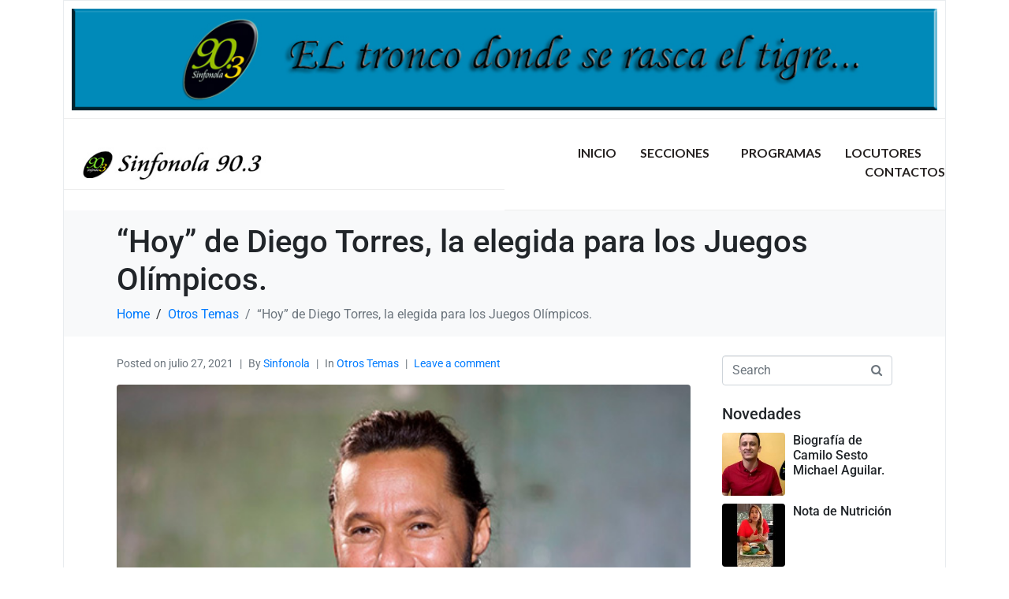

--- FILE ---
content_type: text/html; charset=UTF-8
request_url: https://radiosinfonola.com/hoy-de-diego-torres-la-elegida-para-los-juegos-olimpicos/
body_size: 14247
content:
<!DOCTYPE html><html lang="es-CR"><head >	<meta charset="UTF-8" />
	<meta name="viewport" content="width=device-width, initial-scale=1" />
	<meta name='robots' content='index, follow, max-image-preview:large, max-snippet:-1, max-video-preview:-1' />

	<!-- This site is optimized with the Yoast SEO plugin v26.8 - https://yoast.com/product/yoast-seo-wordpress/ -->
	<title>- Radio Sinfonola 90.3 FM - &quot;Hoy&quot; de Diego Torres, la elegida para los Juegos Olímpicos.</title>
	<link rel="canonical" href="https://radiosinfonola.com/hoy-de-diego-torres-la-elegida-para-los-juegos-olimpicos/" />
	<meta property="og:locale" content="es_ES" />
	<meta property="og:type" content="article" />
	<meta property="og:title" content="- Radio Sinfonola 90.3 FM - &quot;Hoy&quot; de Diego Torres, la elegida para los Juegos Olímpicos." />
	<meta property="og:description" content="La canción “Hoy&#8221; del cantante y compositor argentino Diego Torres fue elegida como canción oficial de Telemundo para la cobertura de los Juegos Olímpicos de Tokio 2020. “Como amante del deporte para mi es un honor que esta canción esté asociada a un evento tan importante y precisamente &#8220;Hoy&#8221; habla de no rendirse y que nada es [&hellip;]" />
	<meta property="og:url" content="https://radiosinfonola.com/hoy-de-diego-torres-la-elegida-para-los-juegos-olimpicos/" />
	<meta property="og:site_name" content="Radio Sinfonola 90.3 FM" />
	<meta property="article:published_time" content="2021-07-27T11:45:35+00:00" />
	<meta property="article:modified_time" content="2021-07-27T11:45:38+00:00" />
	<meta property="og:image" content="https://radiosinfonola.com/wp-content/uploads/2021/07/0723294001627322582.jpg" />
	<meta property="og:image:width" content="520" />
	<meta property="og:image:height" content="445" />
	<meta property="og:image:type" content="image/jpeg" />
	<meta name="author" content="Radio Sinfonola" />
	<script type="application/ld+json" class="yoast-schema-graph">{"@context":"https://schema.org","@graph":[{"@type":"Article","@id":"https://radiosinfonola.com/hoy-de-diego-torres-la-elegida-para-los-juegos-olimpicos/#article","isPartOf":{"@id":"https://radiosinfonola.com/hoy-de-diego-torres-la-elegida-para-los-juegos-olimpicos/"},"author":{"name":"Radio Sinfonola","@id":"https://radiosinfonola.com/#/schema/person/2a72ef597b762b1833e0b1f7f31e7d33"},"headline":"&#8220;Hoy&#8221; de Diego Torres, la elegida para los Juegos Olímpicos.","datePublished":"2021-07-27T11:45:35+00:00","dateModified":"2021-07-27T11:45:38+00:00","mainEntityOfPage":{"@id":"https://radiosinfonola.com/hoy-de-diego-torres-la-elegida-para-los-juegos-olimpicos/"},"wordCount":468,"commentCount":0,"publisher":{"@id":"https://radiosinfonola.com/#organization"},"image":{"@id":"https://radiosinfonola.com/hoy-de-diego-torres-la-elegida-para-los-juegos-olimpicos/#primaryimage"},"thumbnailUrl":"https://radiosinfonola.com/wp-content/uploads/2021/07/0723294001627322582.jpg","articleSection":["Otros Temas"],"inLanguage":"es-CR","potentialAction":[{"@type":"CommentAction","name":"Comment","target":["https://radiosinfonola.com/hoy-de-diego-torres-la-elegida-para-los-juegos-olimpicos/#respond"]}]},{"@type":"WebPage","@id":"https://radiosinfonola.com/hoy-de-diego-torres-la-elegida-para-los-juegos-olimpicos/","url":"https://radiosinfonola.com/hoy-de-diego-torres-la-elegida-para-los-juegos-olimpicos/","name":"- Radio Sinfonola 90.3 FM - \"Hoy\" de Diego Torres, la elegida para los Juegos Olímpicos.","isPartOf":{"@id":"https://radiosinfonola.com/#website"},"primaryImageOfPage":{"@id":"https://radiosinfonola.com/hoy-de-diego-torres-la-elegida-para-los-juegos-olimpicos/#primaryimage"},"image":{"@id":"https://radiosinfonola.com/hoy-de-diego-torres-la-elegida-para-los-juegos-olimpicos/#primaryimage"},"thumbnailUrl":"https://radiosinfonola.com/wp-content/uploads/2021/07/0723294001627322582.jpg","datePublished":"2021-07-27T11:45:35+00:00","dateModified":"2021-07-27T11:45:38+00:00","inLanguage":"es-CR","potentialAction":[{"@type":"ReadAction","target":["https://radiosinfonola.com/hoy-de-diego-torres-la-elegida-para-los-juegos-olimpicos/"]}]},{"@type":"ImageObject","inLanguage":"es-CR","@id":"https://radiosinfonola.com/hoy-de-diego-torres-la-elegida-para-los-juegos-olimpicos/#primaryimage","url":"https://radiosinfonola.com/wp-content/uploads/2021/07/0723294001627322582.jpg","contentUrl":"https://radiosinfonola.com/wp-content/uploads/2021/07/0723294001627322582.jpg","width":520,"height":445},{"@type":"WebSite","@id":"https://radiosinfonola.com/#website","url":"https://radiosinfonola.com/","name":"Radio Sinfonola 90.3 FM","description":"Sinfonola Costa Rica","publisher":{"@id":"https://radiosinfonola.com/#organization"},"potentialAction":[{"@type":"SearchAction","target":{"@type":"EntryPoint","urlTemplate":"https://radiosinfonola.com/?s={search_term_string}"},"query-input":{"@type":"PropertyValueSpecification","valueRequired":true,"valueName":"search_term_string"}}],"inLanguage":"es-CR"},{"@type":"Organization","@id":"https://radiosinfonola.com/#organization","name":"Radio Sinfonola 90.3FM Costa Rica","url":"https://radiosinfonola.com/","logo":{"@type":"ImageObject","inLanguage":"es-CR","@id":"https://radiosinfonola.com/#/schema/logo/image/","url":"https://radiosinfonola.com/wp-content/uploads/2021/01/cropped-logo.png","contentUrl":"https://radiosinfonola.com/wp-content/uploads/2021/01/cropped-logo.png","width":512,"height":512,"caption":"Radio Sinfonola 90.3FM Costa Rica"},"image":{"@id":"https://radiosinfonola.com/#/schema/logo/image/"}},{"@type":"Person","@id":"https://radiosinfonola.com/#/schema/person/2a72ef597b762b1833e0b1f7f31e7d33","name":"Radio Sinfonola","url":"https://radiosinfonola.com/author/sinfonola/"}]}</script>
	<!-- / Yoast SEO plugin. -->


<link rel='dns-prefetch' href='//www.googletagmanager.com' />
<link rel="alternate" type="application/rss+xml" title="Radio Sinfonola 90.3 FM &raquo; Feed" href="https://radiosinfonola.com/feed/" />
<link rel="alternate" type="application/rss+xml" title="Radio Sinfonola 90.3 FM &raquo; RSS de los comentarios" href="https://radiosinfonola.com/comments/feed/" />
<link rel="alternate" type="application/rss+xml" title="Radio Sinfonola 90.3 FM &raquo; &#8220;Hoy&#8221; de Diego Torres, la elegida para los Juegos Olímpicos. RSS de los comentarios" href="https://radiosinfonola.com/hoy-de-diego-torres-la-elegida-para-los-juegos-olimpicos/feed/" />
<style id='wp-img-auto-sizes-contain-inline-css' type='text/css'>
img:is([sizes=auto i],[sizes^="auto," i]){contain-intrinsic-size:3000px 1500px}
/*# sourceURL=wp-img-auto-sizes-contain-inline-css */
</style>
<style id='wp-block-library-theme-inline-css' type='text/css'>
.wp-block-audio :where(figcaption){color:#555;font-size:13px;text-align:center}.is-dark-theme .wp-block-audio :where(figcaption){color:#ffffffa6}.wp-block-audio{margin:0 0 1em}.wp-block-code{border:1px solid #ccc;border-radius:4px;font-family:Menlo,Consolas,monaco,monospace;padding:.8em 1em}.wp-block-embed :where(figcaption){color:#555;font-size:13px;text-align:center}.is-dark-theme .wp-block-embed :where(figcaption){color:#ffffffa6}.wp-block-embed{margin:0 0 1em}.blocks-gallery-caption{color:#555;font-size:13px;text-align:center}.is-dark-theme .blocks-gallery-caption{color:#ffffffa6}:root :where(.wp-block-image figcaption){color:#555;font-size:13px;text-align:center}.is-dark-theme :root :where(.wp-block-image figcaption){color:#ffffffa6}.wp-block-image{margin:0 0 1em}.wp-block-pullquote{border-bottom:4px solid;border-top:4px solid;color:currentColor;margin-bottom:1.75em}.wp-block-pullquote :where(cite),.wp-block-pullquote :where(footer),.wp-block-pullquote__citation{color:currentColor;font-size:.8125em;font-style:normal;text-transform:uppercase}.wp-block-quote{border-left:.25em solid;margin:0 0 1.75em;padding-left:1em}.wp-block-quote cite,.wp-block-quote footer{color:currentColor;font-size:.8125em;font-style:normal;position:relative}.wp-block-quote:where(.has-text-align-right){border-left:none;border-right:.25em solid;padding-left:0;padding-right:1em}.wp-block-quote:where(.has-text-align-center){border:none;padding-left:0}.wp-block-quote.is-large,.wp-block-quote.is-style-large,.wp-block-quote:where(.is-style-plain){border:none}.wp-block-search .wp-block-search__label{font-weight:700}.wp-block-search__button{border:1px solid #ccc;padding:.375em .625em}:where(.wp-block-group.has-background){padding:1.25em 2.375em}.wp-block-separator.has-css-opacity{opacity:.4}.wp-block-separator{border:none;border-bottom:2px solid;margin-left:auto;margin-right:auto}.wp-block-separator.has-alpha-channel-opacity{opacity:1}.wp-block-separator:not(.is-style-wide):not(.is-style-dots){width:100px}.wp-block-separator.has-background:not(.is-style-dots){border-bottom:none;height:1px}.wp-block-separator.has-background:not(.is-style-wide):not(.is-style-dots){height:2px}.wp-block-table{margin:0 0 1em}.wp-block-table td,.wp-block-table th{word-break:normal}.wp-block-table :where(figcaption){color:#555;font-size:13px;text-align:center}.is-dark-theme .wp-block-table :where(figcaption){color:#ffffffa6}.wp-block-video :where(figcaption){color:#555;font-size:13px;text-align:center}.is-dark-theme .wp-block-video :where(figcaption){color:#ffffffa6}.wp-block-video{margin:0 0 1em}:root :where(.wp-block-template-part.has-background){margin-bottom:0;margin-top:0;padding:1.25em 2.375em}
/*# sourceURL=/wp-includes/css/dist/block-library/theme.min.css */
</style>
<style id='classic-theme-styles-inline-css' type='text/css'>
/*! This file is auto-generated */
.wp-block-button__link{color:#fff;background-color:#32373c;border-radius:9999px;box-shadow:none;text-decoration:none;padding:calc(.667em + 2px) calc(1.333em + 2px);font-size:1.125em}.wp-block-file__button{background:#32373c;color:#fff;text-decoration:none}
/*# sourceURL=/wp-includes/css/classic-themes.min.css */
</style>
<style id='global-styles-inline-css' type='text/css'>
:root{--wp--preset--aspect-ratio--square: 1;--wp--preset--aspect-ratio--4-3: 4/3;--wp--preset--aspect-ratio--3-4: 3/4;--wp--preset--aspect-ratio--3-2: 3/2;--wp--preset--aspect-ratio--2-3: 2/3;--wp--preset--aspect-ratio--16-9: 16/9;--wp--preset--aspect-ratio--9-16: 9/16;--wp--preset--color--black: #000000;--wp--preset--color--cyan-bluish-gray: #abb8c3;--wp--preset--color--white: #ffffff;--wp--preset--color--pale-pink: #f78da7;--wp--preset--color--vivid-red: #cf2e2e;--wp--preset--color--luminous-vivid-orange: #ff6900;--wp--preset--color--luminous-vivid-amber: #fcb900;--wp--preset--color--light-green-cyan: #7bdcb5;--wp--preset--color--vivid-green-cyan: #00d084;--wp--preset--color--pale-cyan-blue: #8ed1fc;--wp--preset--color--vivid-cyan-blue: #0693e3;--wp--preset--color--vivid-purple: #9b51e0;--wp--preset--gradient--vivid-cyan-blue-to-vivid-purple: linear-gradient(135deg,rgb(6,147,227) 0%,rgb(155,81,224) 100%);--wp--preset--gradient--light-green-cyan-to-vivid-green-cyan: linear-gradient(135deg,rgb(122,220,180) 0%,rgb(0,208,130) 100%);--wp--preset--gradient--luminous-vivid-amber-to-luminous-vivid-orange: linear-gradient(135deg,rgb(252,185,0) 0%,rgb(255,105,0) 100%);--wp--preset--gradient--luminous-vivid-orange-to-vivid-red: linear-gradient(135deg,rgb(255,105,0) 0%,rgb(207,46,46) 100%);--wp--preset--gradient--very-light-gray-to-cyan-bluish-gray: linear-gradient(135deg,rgb(238,238,238) 0%,rgb(169,184,195) 100%);--wp--preset--gradient--cool-to-warm-spectrum: linear-gradient(135deg,rgb(74,234,220) 0%,rgb(151,120,209) 20%,rgb(207,42,186) 40%,rgb(238,44,130) 60%,rgb(251,105,98) 80%,rgb(254,248,76) 100%);--wp--preset--gradient--blush-light-purple: linear-gradient(135deg,rgb(255,206,236) 0%,rgb(152,150,240) 100%);--wp--preset--gradient--blush-bordeaux: linear-gradient(135deg,rgb(254,205,165) 0%,rgb(254,45,45) 50%,rgb(107,0,62) 100%);--wp--preset--gradient--luminous-dusk: linear-gradient(135deg,rgb(255,203,112) 0%,rgb(199,81,192) 50%,rgb(65,88,208) 100%);--wp--preset--gradient--pale-ocean: linear-gradient(135deg,rgb(255,245,203) 0%,rgb(182,227,212) 50%,rgb(51,167,181) 100%);--wp--preset--gradient--electric-grass: linear-gradient(135deg,rgb(202,248,128) 0%,rgb(113,206,126) 100%);--wp--preset--gradient--midnight: linear-gradient(135deg,rgb(2,3,129) 0%,rgb(40,116,252) 100%);--wp--preset--font-size--small: 13px;--wp--preset--font-size--medium: 20px;--wp--preset--font-size--large: 36px;--wp--preset--font-size--x-large: 42px;--wp--preset--spacing--20: 0.44rem;--wp--preset--spacing--30: 0.67rem;--wp--preset--spacing--40: 1rem;--wp--preset--spacing--50: 1.5rem;--wp--preset--spacing--60: 2.25rem;--wp--preset--spacing--70: 3.38rem;--wp--preset--spacing--80: 5.06rem;--wp--preset--shadow--natural: 6px 6px 9px rgba(0, 0, 0, 0.2);--wp--preset--shadow--deep: 12px 12px 50px rgba(0, 0, 0, 0.4);--wp--preset--shadow--sharp: 6px 6px 0px rgba(0, 0, 0, 0.2);--wp--preset--shadow--outlined: 6px 6px 0px -3px rgb(255, 255, 255), 6px 6px rgb(0, 0, 0);--wp--preset--shadow--crisp: 6px 6px 0px rgb(0, 0, 0);}:where(.is-layout-flex){gap: 0.5em;}:where(.is-layout-grid){gap: 0.5em;}body .is-layout-flex{display: flex;}.is-layout-flex{flex-wrap: wrap;align-items: center;}.is-layout-flex > :is(*, div){margin: 0;}body .is-layout-grid{display: grid;}.is-layout-grid > :is(*, div){margin: 0;}:where(.wp-block-columns.is-layout-flex){gap: 2em;}:where(.wp-block-columns.is-layout-grid){gap: 2em;}:where(.wp-block-post-template.is-layout-flex){gap: 1.25em;}:where(.wp-block-post-template.is-layout-grid){gap: 1.25em;}.has-black-color{color: var(--wp--preset--color--black) !important;}.has-cyan-bluish-gray-color{color: var(--wp--preset--color--cyan-bluish-gray) !important;}.has-white-color{color: var(--wp--preset--color--white) !important;}.has-pale-pink-color{color: var(--wp--preset--color--pale-pink) !important;}.has-vivid-red-color{color: var(--wp--preset--color--vivid-red) !important;}.has-luminous-vivid-orange-color{color: var(--wp--preset--color--luminous-vivid-orange) !important;}.has-luminous-vivid-amber-color{color: var(--wp--preset--color--luminous-vivid-amber) !important;}.has-light-green-cyan-color{color: var(--wp--preset--color--light-green-cyan) !important;}.has-vivid-green-cyan-color{color: var(--wp--preset--color--vivid-green-cyan) !important;}.has-pale-cyan-blue-color{color: var(--wp--preset--color--pale-cyan-blue) !important;}.has-vivid-cyan-blue-color{color: var(--wp--preset--color--vivid-cyan-blue) !important;}.has-vivid-purple-color{color: var(--wp--preset--color--vivid-purple) !important;}.has-black-background-color{background-color: var(--wp--preset--color--black) !important;}.has-cyan-bluish-gray-background-color{background-color: var(--wp--preset--color--cyan-bluish-gray) !important;}.has-white-background-color{background-color: var(--wp--preset--color--white) !important;}.has-pale-pink-background-color{background-color: var(--wp--preset--color--pale-pink) !important;}.has-vivid-red-background-color{background-color: var(--wp--preset--color--vivid-red) !important;}.has-luminous-vivid-orange-background-color{background-color: var(--wp--preset--color--luminous-vivid-orange) !important;}.has-luminous-vivid-amber-background-color{background-color: var(--wp--preset--color--luminous-vivid-amber) !important;}.has-light-green-cyan-background-color{background-color: var(--wp--preset--color--light-green-cyan) !important;}.has-vivid-green-cyan-background-color{background-color: var(--wp--preset--color--vivid-green-cyan) !important;}.has-pale-cyan-blue-background-color{background-color: var(--wp--preset--color--pale-cyan-blue) !important;}.has-vivid-cyan-blue-background-color{background-color: var(--wp--preset--color--vivid-cyan-blue) !important;}.has-vivid-purple-background-color{background-color: var(--wp--preset--color--vivid-purple) !important;}.has-black-border-color{border-color: var(--wp--preset--color--black) !important;}.has-cyan-bluish-gray-border-color{border-color: var(--wp--preset--color--cyan-bluish-gray) !important;}.has-white-border-color{border-color: var(--wp--preset--color--white) !important;}.has-pale-pink-border-color{border-color: var(--wp--preset--color--pale-pink) !important;}.has-vivid-red-border-color{border-color: var(--wp--preset--color--vivid-red) !important;}.has-luminous-vivid-orange-border-color{border-color: var(--wp--preset--color--luminous-vivid-orange) !important;}.has-luminous-vivid-amber-border-color{border-color: var(--wp--preset--color--luminous-vivid-amber) !important;}.has-light-green-cyan-border-color{border-color: var(--wp--preset--color--light-green-cyan) !important;}.has-vivid-green-cyan-border-color{border-color: var(--wp--preset--color--vivid-green-cyan) !important;}.has-pale-cyan-blue-border-color{border-color: var(--wp--preset--color--pale-cyan-blue) !important;}.has-vivid-cyan-blue-border-color{border-color: var(--wp--preset--color--vivid-cyan-blue) !important;}.has-vivid-purple-border-color{border-color: var(--wp--preset--color--vivid-purple) !important;}.has-vivid-cyan-blue-to-vivid-purple-gradient-background{background: var(--wp--preset--gradient--vivid-cyan-blue-to-vivid-purple) !important;}.has-light-green-cyan-to-vivid-green-cyan-gradient-background{background: var(--wp--preset--gradient--light-green-cyan-to-vivid-green-cyan) !important;}.has-luminous-vivid-amber-to-luminous-vivid-orange-gradient-background{background: var(--wp--preset--gradient--luminous-vivid-amber-to-luminous-vivid-orange) !important;}.has-luminous-vivid-orange-to-vivid-red-gradient-background{background: var(--wp--preset--gradient--luminous-vivid-orange-to-vivid-red) !important;}.has-very-light-gray-to-cyan-bluish-gray-gradient-background{background: var(--wp--preset--gradient--very-light-gray-to-cyan-bluish-gray) !important;}.has-cool-to-warm-spectrum-gradient-background{background: var(--wp--preset--gradient--cool-to-warm-spectrum) !important;}.has-blush-light-purple-gradient-background{background: var(--wp--preset--gradient--blush-light-purple) !important;}.has-blush-bordeaux-gradient-background{background: var(--wp--preset--gradient--blush-bordeaux) !important;}.has-luminous-dusk-gradient-background{background: var(--wp--preset--gradient--luminous-dusk) !important;}.has-pale-ocean-gradient-background{background: var(--wp--preset--gradient--pale-ocean) !important;}.has-electric-grass-gradient-background{background: var(--wp--preset--gradient--electric-grass) !important;}.has-midnight-gradient-background{background: var(--wp--preset--gradient--midnight) !important;}.has-small-font-size{font-size: var(--wp--preset--font-size--small) !important;}.has-medium-font-size{font-size: var(--wp--preset--font-size--medium) !important;}.has-large-font-size{font-size: var(--wp--preset--font-size--large) !important;}.has-x-large-font-size{font-size: var(--wp--preset--font-size--x-large) !important;}
:where(.wp-block-post-template.is-layout-flex){gap: 1.25em;}:where(.wp-block-post-template.is-layout-grid){gap: 1.25em;}
:where(.wp-block-term-template.is-layout-flex){gap: 1.25em;}:where(.wp-block-term-template.is-layout-grid){gap: 1.25em;}
:where(.wp-block-columns.is-layout-flex){gap: 2em;}:where(.wp-block-columns.is-layout-grid){gap: 2em;}
:root :where(.wp-block-pullquote){font-size: 1.5em;line-height: 1.6;}
/*# sourceURL=global-styles-inline-css */
</style>
<link rel='stylesheet' id='wpo_min-header-0-css' href='https://radiosinfonola.com/wp-content/cache/wpo-minify/1766415650/assets/wpo-minify-header-bfc6cc25.min.css' type='text/css' media='all' />
<script type="text/javascript" src="https://radiosinfonola.com/wp-content/cache/wpo-minify/1766415650/assets/wpo-minify-header-1a362803.min.js" id="wpo_min-header-0-js"></script>
<meta name="generator" content="Site Kit by Google 1.168.0" /><script>
function myFunction() {
  window.open("http://radiosinfonola.com/radio.html", "_blank", "directories=no,titlebar=nolocation=no,toolbar=no,menubar=no,scrollbars=no,resizable=no,top=200,left=300,width=600,height=640");
}
</script>

<!-- Global site tag (gtag.js) - Google Analytics -->
<script async src="https://www.googletagmanager.com/gtag/js?id=UA-34551427-1"></script>
<script>
  window.dataLayer = window.dataLayer || [];
  function gtag(){dataLayer.push(arguments);}
  gtag('js', new Date());

  gtag('config', 'UA-34551427-1');
</script><meta name="generator" content="Elementor 3.34.0; features: additional_custom_breakpoints; settings: css_print_method-external, google_font-enabled, font_display-auto">
			<style>
				.e-con.e-parent:nth-of-type(n+4):not(.e-lazyloaded):not(.e-no-lazyload),
				.e-con.e-parent:nth-of-type(n+4):not(.e-lazyloaded):not(.e-no-lazyload) * {
					background-image: none !important;
				}
				@media screen and (max-height: 1024px) {
					.e-con.e-parent:nth-of-type(n+3):not(.e-lazyloaded):not(.e-no-lazyload),
					.e-con.e-parent:nth-of-type(n+3):not(.e-lazyloaded):not(.e-no-lazyload) * {
						background-image: none !important;
					}
				}
				@media screen and (max-height: 640px) {
					.e-con.e-parent:nth-of-type(n+2):not(.e-lazyloaded):not(.e-no-lazyload),
					.e-con.e-parent:nth-of-type(n+2):not(.e-lazyloaded):not(.e-no-lazyload) * {
						background-image: none !important;
					}
				}
			</style>
					<link rel="pingback" href="https://radiosinfonola.com/xmlrpc.php">
		<link rel="icon" href="https://radiosinfonola.com/wp-content/uploads/2021/01/cropped-logo-32x32.png" sizes="32x32" />
<link rel="icon" href="https://radiosinfonola.com/wp-content/uploads/2021/01/cropped-logo-192x192.png" sizes="192x192" />
<link rel="apple-touch-icon" href="https://radiosinfonola.com/wp-content/uploads/2021/01/cropped-logo-180x180.png" />
<meta name="msapplication-TileImage" content="https://radiosinfonola.com/wp-content/uploads/2021/01/cropped-logo-270x270.png" />
</head><body class="wp-singular post-template-default single single-post postid-3212 single-format-standard wp-theme-jupiterx wp-child-theme-jupiterx-child no-js elementor-default elementor-kit-1053 jupiterx-post-template-1" itemscope="itemscope" itemtype="http://schema.org/WebPage"><a class="jupiterx-a11y jupiterx-a11y-skip-navigation-link" href="#jupiterx-main">Skip to content</a><div class="jupiterx-site"><div class="jupiterx-site-container"><header class="jupiterx-header jupiterx-header-custom" data-jupiterx-settings="{&quot;breakpoint&quot;:&quot;767.98&quot;,&quot;template&quot;:&quot;8&quot;,&quot;behavior&quot;:&quot;&quot;}" role="banner" itemscope="itemscope" itemtype="http://schema.org/WPHeader">		<div data-elementor-type="header" data-elementor-id="8" class="elementor elementor-8 elementor-location-header" data-elementor-post-type="elementor_library">
					<section class="elementor-section elementor-top-section elementor-element elementor-element-9c1c190 elementor-section-content-middle elementor-section-height-min-height elementor-section-full_width elementor-section-height-default elementor-section-items-middle" data-id="9c1c190" data-element_type="section">
						<div class="elementor-container elementor-column-gap-default">
					<div class="elementor-column elementor-col-100 elementor-top-column elementor-element elementor-element-ea69912 elementor-hidden-mobile" data-id="ea69912" data-element_type="column">
			<div class="elementor-widget-wrap elementor-element-populated">
						<div class="elementor-element elementor-element-76e9f47 elementor-widget elementor-widget-image" data-id="76e9f47" data-element_type="widget" data-widget_type="image.default">
				<div class="elementor-widget-container">
															<img width="1024" height="120" src="https://radiosinfonola.com/wp-content/uploads/2021/06/ENCABEZADO-WEB-SINFONOLA-EL-TRONCO.jpg" class="attachment-large size-large wp-image-2948" alt="" srcset="https://radiosinfonola.com/wp-content/uploads/2021/06/ENCABEZADO-WEB-SINFONOLA-EL-TRONCO.jpg 1024w, https://radiosinfonola.com/wp-content/uploads/2021/06/ENCABEZADO-WEB-SINFONOLA-EL-TRONCO-300x35.jpg 300w, https://radiosinfonola.com/wp-content/uploads/2021/06/ENCABEZADO-WEB-SINFONOLA-EL-TRONCO-768x90.jpg 768w" sizes="(max-width: 1024px) 100vw, 1024px" />															</div>
				</div>
					</div>
		</div>
					</div>
		</section>
				<section class="elementor-section elementor-top-section elementor-element elementor-element-7dd401f elementor-section-content-middle elementor-section-height-min-height elementor-section-boxed elementor-section-height-default elementor-section-items-middle" data-id="7dd401f" data-element_type="section">
						<div class="elementor-container elementor-column-gap-default">
					<div class="elementor-column elementor-col-50 elementor-top-column elementor-element elementor-element-76c43ca" data-id="76c43ca" data-element_type="column">
			<div class="elementor-widget-wrap elementor-element-populated">
						<div class="elementor-element elementor-element-91a0af3 elementor-widget elementor-widget-raven-site-logo" data-id="91a0af3" data-element_type="widget" data-widget_type="raven-site-logo.default">
				<div class="elementor-widget-container">
							<div class="raven-widget-wrapper">
			<div class="raven-site-logo raven-site-logo-customizer">
									<a class="raven-site-logo-link" href="https://radiosinfonola.com/">
								<picture><img src="https://radiosinfonola.com/wp-content/uploads/2021/01/logo.jpg" alt="Radio Sinfonola 90.3 FM" data-no-lazy="1" /></picture>									</a>
							</div>
		</div>
						</div>
				</div>
					</div>
		</div>
				<div class="elementor-column elementor-col-50 elementor-top-column elementor-element elementor-element-4995935" data-id="4995935" data-element_type="column">
			<div class="elementor-widget-wrap elementor-element-populated">
						<div class="elementor-element elementor-element-87d69eb raven-nav-menu-align-right raven-breakpoint-tablet raven-mobile-nav-menu-align-center elementor-widget-mobile__width-auto raven-tablet-nav-menu-align-center raven-nav-menu-stretch elementor-invisible elementor-widget elementor-widget-raven-nav-menu" data-id="87d69eb" data-element_type="widget" data-settings="{&quot;submenu_space_between&quot;:{&quot;unit&quot;:&quot;px&quot;,&quot;size&quot;:&quot;0&quot;,&quot;sizes&quot;:[]},&quot;_animation&quot;:&quot;jello&quot;,&quot;submenu_icon&quot;:&quot;&lt;svg 0=\&quot;fas fa-chevron-down\&quot; class=\&quot;e-font-icon-svg e-fas-chevron-down\&quot;&gt;\n\t\t\t\t\t&lt;use xlink:href=\&quot;#fas-chevron-down\&quot;&gt;\n\t\t\t\t\t\t&lt;symbol id=\&quot;fas-chevron-down\&quot; viewBox=\&quot;0 0 448 512\&quot;&gt;\n\t\t\t\t\t\t\t&lt;path d=\&quot;M207.029 381.476L12.686 187.132c-9.373-9.373-9.373-24.569 0-33.941l22.667-22.667c9.357-9.357 24.522-9.375 33.901-.04L224 284.505l154.745-154.021c9.379-9.335 24.544-9.317 33.901.04l22.667 22.667c9.373 9.373 9.373 24.569 0 33.941L240.971 381.476c-9.373 9.372-24.569 9.372-33.942 0z\&quot;&gt;&lt;\/path&gt;\n\t\t\t\t\t\t&lt;\/symbol&gt;\n\t\t\t\t\t&lt;\/use&gt;\n\t\t\t\t&lt;\/svg&gt;&quot;,&quot;full_width&quot;:&quot;stretch&quot;,&quot;mobile_layout&quot;:&quot;dropdown&quot;,&quot;submenu_opening_position&quot;:&quot;bottom&quot;}" data-widget_type="raven-nav-menu.default">
				<div class="elementor-widget-container">
							<nav class="raven-nav-menu-main raven-nav-menu-horizontal raven-nav-menu-tablet- raven-nav-menu-mobile- raven-nav-icons-hidden-tablet raven-nav-icons-hidden-mobile">
			<ul id="menu-87d69eb" class="raven-nav-menu"><li class="menu-item menu-item-type-post_type menu-item-object-page menu-item-home menu-item-363"><a href="https://radiosinfonola.com/" class="raven-menu-item raven-link-item ">Inicio</a></li>
<li class="menu-item menu-item-type-custom menu-item-object-custom menu-item-has-children menu-item-1121"><a href="#" class="raven-menu-item raven-link-item ">Secciones</a>
<ul class="0 sub-menu raven-submenu">
	<li class="menu-item menu-item-type-post_type menu-item-object-page menu-item-1179"><a href="https://radiosinfonola.com/cocina/" class="raven-submenu-item raven-link-item ">Cocina</a></li>
	<li class="menu-item menu-item-type-post_type menu-item-object-page menu-item-1437"><a href="https://radiosinfonola.com/consejos-pymes/" class="raven-submenu-item raven-link-item ">Consejos Pymes</a></li>
	<li class="menu-item menu-item-type-post_type menu-item-object-page menu-item-1177"><a href="https://radiosinfonola.com/notas-positivas/" class="raven-submenu-item raven-link-item ">Desarrollo Humano</a></li>
	<li class="menu-item menu-item-type-post_type menu-item-object-page menu-item-1176"><a href="https://radiosinfonola.com/deportes/" class="raven-submenu-item raven-link-item ">Deportes</a></li>
	<li class="menu-item menu-item-type-post_type menu-item-object-page menu-item-3540"><a href="https://radiosinfonola.com/entrenamiento-personal/" class="raven-submenu-item raven-link-item ">Entrenamiento Personal</a></li>
	<li class="menu-item menu-item-type-post_type menu-item-object-page menu-item-1175"><a href="https://radiosinfonola.com/entrevistas/" class="raven-submenu-item raven-link-item ">Entrevistas</a></li>
	<li class="menu-item menu-item-type-post_type menu-item-object-page menu-item-3882"><a href="https://radiosinfonola.com/mabe-tips/" class="raven-submenu-item raven-link-item ">Mabe Tips</a></li>
	<li class="menu-item menu-item-type-post_type menu-item-object-page menu-item-1180"><a href="https://radiosinfonola.com/manualidades/" class="raven-submenu-item raven-link-item ">Manualidades</a></li>
	<li class="menu-item menu-item-type-post_type menu-item-object-page menu-item-3663"><a href="https://radiosinfonola.com/nilsen-bujan/" class="raven-submenu-item raven-link-item ">Nilsen Buján</a></li>
	<li class="menu-item menu-item-type-post_type menu-item-object-page menu-item-1181"><a href="https://radiosinfonola.com/nutricion/" class="raven-submenu-item raven-link-item ">Nutrición</a></li>
	<li class="menu-item menu-item-type-post_type menu-item-object-page menu-item-1178"><a href="https://radiosinfonola.com/salud/" class="raven-submenu-item raven-link-item ">Salud</a></li>
	<li class="menu-item menu-item-type-post_type menu-item-object-page menu-item-1539"><a href="https://radiosinfonola.com/otros-temas/" class="raven-submenu-item raven-link-item ">Otros Temas</a></li>
</ul>
</li>
<li class="menu-item menu-item-type-post_type menu-item-object-page menu-item-1129"><a href="https://radiosinfonola.com/programas/" class="raven-menu-item raven-link-item ">Programas</a></li>
<li class="menu-item menu-item-type-post_type menu-item-object-page menu-item-1128"><a href="https://radiosinfonola.com/locutores/" class="raven-menu-item raven-link-item ">Locutores</a></li>
<li class="menu-item menu-item-type-post_type menu-item-object-page menu-item-1122"><a href="https://radiosinfonola.com/contactos/" class="raven-menu-item raven-link-item ">Contactos</a></li>
</ul>		</nav>

		<div class="raven-nav-menu-toggle">

						<div class="raven-nav-menu-toggle-button ">
								<span class="fa fa-bars"></span>
								</div>

		</div>
		<nav class="raven-nav-icons-hidden-tablet raven-nav-icons-hidden-mobile raven-nav-menu-mobile raven-nav-menu-dropdown">
									<div class="raven-container">
				<ul id="menu-mobile-87d69eb" class="raven-nav-menu"><li class="menu-item menu-item-type-post_type menu-item-object-page menu-item-home menu-item-363"><a href="https://radiosinfonola.com/" class="raven-menu-item raven-link-item ">Inicio</a></li>
<li class="menu-item menu-item-type-custom menu-item-object-custom menu-item-has-children menu-item-1121"><a href="#" class="raven-menu-item raven-link-item ">Secciones</a>
<ul class="0 sub-menu raven-submenu">
	<li class="menu-item menu-item-type-post_type menu-item-object-page menu-item-1179"><a href="https://radiosinfonola.com/cocina/" class="raven-submenu-item raven-link-item ">Cocina</a></li>
	<li class="menu-item menu-item-type-post_type menu-item-object-page menu-item-1437"><a href="https://radiosinfonola.com/consejos-pymes/" class="raven-submenu-item raven-link-item ">Consejos Pymes</a></li>
	<li class="menu-item menu-item-type-post_type menu-item-object-page menu-item-1177"><a href="https://radiosinfonola.com/notas-positivas/" class="raven-submenu-item raven-link-item ">Desarrollo Humano</a></li>
	<li class="menu-item menu-item-type-post_type menu-item-object-page menu-item-1176"><a href="https://radiosinfonola.com/deportes/" class="raven-submenu-item raven-link-item ">Deportes</a></li>
	<li class="menu-item menu-item-type-post_type menu-item-object-page menu-item-3540"><a href="https://radiosinfonola.com/entrenamiento-personal/" class="raven-submenu-item raven-link-item ">Entrenamiento Personal</a></li>
	<li class="menu-item menu-item-type-post_type menu-item-object-page menu-item-1175"><a href="https://radiosinfonola.com/entrevistas/" class="raven-submenu-item raven-link-item ">Entrevistas</a></li>
	<li class="menu-item menu-item-type-post_type menu-item-object-page menu-item-3882"><a href="https://radiosinfonola.com/mabe-tips/" class="raven-submenu-item raven-link-item ">Mabe Tips</a></li>
	<li class="menu-item menu-item-type-post_type menu-item-object-page menu-item-1180"><a href="https://radiosinfonola.com/manualidades/" class="raven-submenu-item raven-link-item ">Manualidades</a></li>
	<li class="menu-item menu-item-type-post_type menu-item-object-page menu-item-3663"><a href="https://radiosinfonola.com/nilsen-bujan/" class="raven-submenu-item raven-link-item ">Nilsen Buján</a></li>
	<li class="menu-item menu-item-type-post_type menu-item-object-page menu-item-1181"><a href="https://radiosinfonola.com/nutricion/" class="raven-submenu-item raven-link-item ">Nutrición</a></li>
	<li class="menu-item menu-item-type-post_type menu-item-object-page menu-item-1178"><a href="https://radiosinfonola.com/salud/" class="raven-submenu-item raven-link-item ">Salud</a></li>
	<li class="menu-item menu-item-type-post_type menu-item-object-page menu-item-1539"><a href="https://radiosinfonola.com/otros-temas/" class="raven-submenu-item raven-link-item ">Otros Temas</a></li>
</ul>
</li>
<li class="menu-item menu-item-type-post_type menu-item-object-page menu-item-1129"><a href="https://radiosinfonola.com/programas/" class="raven-menu-item raven-link-item ">Programas</a></li>
<li class="menu-item menu-item-type-post_type menu-item-object-page menu-item-1128"><a href="https://radiosinfonola.com/locutores/" class="raven-menu-item raven-link-item ">Locutores</a></li>
<li class="menu-item menu-item-type-post_type menu-item-object-page menu-item-1122"><a href="https://radiosinfonola.com/contactos/" class="raven-menu-item raven-link-item ">Contactos</a></li>
</ul>			</div>
		</nav>
						</div>
				</div>
					</div>
		</div>
					</div>
		</section>
				</div>
		</header><main id="jupiterx-main" class="jupiterx-main"><div class="jupiterx-main-header"><div class="container"><h1 class="jupiterx-main-header-post-title" itemprop="headline">&#8220;Hoy&#8221; de Diego Torres, la elegida para los Juegos Olímpicos.</h1><ol class="breadcrumb" itemscope="itemscope" itemtype="http://schema.org/BreadcrumbList"><li class="breadcrumb-item" itemprop="itemListElement" itemtype="http://schema.org/ListItem" itemscope="itemscope"><a href="https://radiosinfonola.com" itemprop="item"><span itemprop="name">Home</span></a><meta itemprop="position" content="1"/></li><li class="breadcrumb-item" itemprop="itemListElement" itemtype="http://schema.org/ListItem" itemscope="itemscope"><a href="https://radiosinfonola.com/category/otros-temas/" itemprop="item"><span itemprop="name">Otros Temas</span></a><meta itemprop="position" content="2"/></li><li class="breadcrumb-item active" aria-current="page" itemprop="itemListElement" itemtype="http://schema.org/ListItem" itemscope="itemscope"><span itemprop="name">&#8220;Hoy&#8221; de Diego Torres, la elegida para los Juegos Olímpicos.</span><meta itemprop="position" content="3"/></li></ol></div></div><div class="jupiterx-main-content"><div class="container"><div class="row"><div id="jupiterx-primary" class="jupiterx-primary col-lg-9"><div class="jupiterx-content" role="main" itemprop="mainEntityOfPage" itemscope="itemscope" itemtype="http://schema.org/Blog"><article id="3212" class="jupiterx-post post-3212 post type-post status-publish format-standard has-post-thumbnail hentry category-otros-temas" itemscope="itemscope" itemtype="http://schema.org/BlogPosting" itemprop="blogPost"><header class="jupiterx-post-header"><ul class="jupiterx-post-meta list-inline"><li class="jupiterx-post-meta-date list-inline-item"><span >Posted on </span><time datetime="2021-07-27T11:45:35-06:00" itemprop="datePublished">julio 27, 2021</time></li><li class="jupiterx-post-meta-author list-inline-item"><span >By </span><a href="https://radiosinfonola.com/author/sinfonola/" rel="author" itemprop="author" itemscope="" itemtype="http://schema.org/Person">Sinfonola<meta itemprop="name" content="Sinfonola"/></a></li><li class="jupiterx-post-meta-categories list-inline-item"><span >In </span><a href="https://radiosinfonola.com/category/otros-temas/" rel="category">Otros Temas</a></li><li class="jupiterx-post-meta-comments list-inline-item"><a href="https://radiosinfonola.com/hoy-de-diego-torres-la-elegida-para-los-juegos-olimpicos/#respond" data-jupiterx-scroll-target="#respond">Leave a comment</a></li></ul></header><div class="jupiterx-post-body" itemprop="articleBody"><div class="jupiterx-post-image"><picture ><source media="(max-width: 480px)" srcset="https://radiosinfonola.com/wp-content/uploads/jupiterx/images/0723294001627322582-e6be761.jpg"/><source media="(max-width: 520px)" srcset="https://radiosinfonola.com/wp-content/uploads/jupiterx/images/0723294001627322582-a788b41.jpg"/><img width="520" height="445" src="https://radiosinfonola.com/wp-content/uploads/2021/07/0723294001627322582.jpg" alt="" itemprop="image"/></picture></div><div class="jupiterx-post-content clearfix" itemprop="text">
<p>La canción “Hoy&#8221; del cantante y compositor argentino Diego Torres fue elegida como canción oficial de Telemundo para la cobertura de los Juegos Olímpicos de Tokio 2020.</p>



<p><em>“Como amante del deporte para mi es un honor que esta canción esté asociada a un evento tan importante y precisamente &#8220;Hoy&#8221; habla de no rendirse y que nada es imposible así que me parece muy oportuno el momento.”</em>, expresó Diego Torres.</p>



<p>El uso de “Hoy” por parte de Telemundo Deportes es una colaboración con Sony Music Entertainment y Diego Torres que tiene como objetivo conectar a los espectadores con la emoción en torno a las Olimpíadas, y con recorrido y la inspiración de los muchos atletas que van en busca de alcanzar sus sueños.</p>



<p><em>“Queremos que nuestra cobertura conmueva e inspire a la audiencia”</em>, dijo Eli Velázquez, vicepresidente ejecutivo de Contenido de Telemundo Deportes. <em>“Nos sentimos muy contentos de integrar a Diego Torres y &#8220;Hoy&#8221; a nuestra cobertura, y creemos que la canción envía un mensaje esperanzador que se alinea perfectamente con las increíbles actuaciones que veremos de los atletas y las historias que contaremos durante los Juegos”</em>.</p>



<p>“Hoy” será utilizada en toda la cobertura olímpica de Telemundo Deportes a partir de esta noche con el especial preliminar de las Olimpíadas El Camino Dorado, que se transmitirá por Telemundo a las 7:00 p.m. (hora del Este/Pacífico). “Hoy” también será utilizada durante la transmisión de los eventos en vivo de Telemundo y Universo; en el programa nocturno en vivo de Telemundo que saldrá al aire todas las noches, a la medianoche, a partir del domingo 25 de julio, y en el programa olímpico diurno de Telemundo a ser transmitido de lunes a viernes a la 1:00 p.m. (hora del Este/Pacífico) a partir del lunes 26 de julio.</p>



<p>“Hoy” fue compuesta por Diego Torres, Yadam González Cárdenas “Yadam” y Gerardo Cea y cuenta con la colaboración de la cantante brasilera Ivette Sangalo. El tema forma parte de la más reciente producción de estudio de Torres, Atlántico A Pie, que lanzó en mayo de este año.</p>



<p>En un esfuerzo por generar entusiasmo en torno a “Hoy” y a la amplia cobertura multimedia de Telemundo de los Juegos Olímpicos, la cadena lanzará hoy, durante su transmisión de En casa con Telemundo, el desafío de medios sociales TikTokyo. Este desafío alentará a los fanáticos de Telemundo a subir su mejor coreografía mientras bailan “Hoy” de Diego Torres utilizando los hashtags #OlimpicosTelemundo #TikTokyoChallenge.</p>



<p>A continuación, les compartimos la canción &#8220;Hoy&#8221;:</p>



<figure class="wp-block-embed is-type-video is-provider-youtube wp-block-embed-youtube wp-embed-aspect-16-9 wp-has-aspect-ratio"><div class="wp-block-embed__wrapper">
<div class="jupiterx-oembed"><iframe title="Diego Torres, Ivete Sangalo - Hoy (Official Lyric Video)" width="500" height="281" src="https://www.youtube.com/embed/CJbmWlrn3lI?start=8&#038;feature=oembed" frameborder="0" allow="accelerometer; autoplay; clipboard-write; encrypted-media; gyroscope; picture-in-picture; web-share" referrerpolicy="strict-origin-when-cross-origin" allowfullscreen></iframe></div>
</div></figure>
</div><div class="jupiterx-social-share jupiterx-social-share-post"><div class="jupiterx-social-share-inner"><a class="jupiterx-social-share-link btn jupiterx-social-share-facebook" href="https://facebook.com/sharer/sharer.php?u=https://radiosinfonola.com/hoy-de-diego-torres-la-elegida-para-los-juegos-olimpicos/" target="_blank" aria-label="Share on Facebook"><span class="jupiterx-icon jupiterx-icon-facebook-f"></span><span class="jupiterx-social-share-link-name">Facebook</span></a><a class="jupiterx-social-share-link btn jupiterx-social-share-twitter" href="https://twitter.com/intent/tweet/?text=&#8220;Hoy&#8221;%20de%20Diego%20Torres,%20la%20elegida%20para%20los%20Juegos%20Olímpicos.&#038;url=https://radiosinfonola.com/hoy-de-diego-torres-la-elegida-para-los-juegos-olimpicos/" target="_blank" aria-label="Share on Twitter"><span class="jupiterx-icon jupiterx-icon-twitter"></span><span class="jupiterx-social-share-link-name">Twitter</span></a><a class="jupiterx-social-share-link btn jupiterx-social-share-linkedin" href="https://www.linkedin.com/shareArticle?mini=true&#038;url=https://radiosinfonola.com/hoy-de-diego-torres-la-elegida-para-los-juegos-olimpicos/&#038;title=&#8220;Hoy&#8221;%20de%20Diego%20Torres,%20la%20elegida%20para%20los%20Juegos%20Olímpicos.&#038;summary=&#8220;Hoy&#8221;%20de%20Diego%20Torres,%20la%20elegida%20para%20los%20Juegos%20Olímpicos.&#038;source=https://radiosinfonola.com/hoy-de-diego-torres-la-elegida-para-los-juegos-olimpicos/" target="_blank" aria-label="Share on LinkedIn"><span class="jupiterx-icon jupiterx-icon-linkedin-in"></span><span class="jupiterx-social-share-link-name">LinkedIn</span></a></div></div></div></article><div class="jupiterx-post-navigation" role="navigation"><div class="row"><a href="https://radiosinfonola.com/demosle-buena-vibra-a-los-71-paises-que-nunca-han-ganado-una-medalla-olimpica/" class="jupiterx-post-navigation-link jupiterx-post-navigation-previous col-md-6" rel="previous" title="Démosle buena vibra a los 71 países que nunca han ganado una medalla olímpica."><img width="150" height="150" src="https://radiosinfonola.com/wp-content/uploads/2021/07/WhatsApp-Image-2021-07-16-at-2.34.14-PM-150x150.jpeg" class="attachment-thumbnail size-thumbnail wp-post-image" alt="" decoding="async" /><div class="jupiterx-post-navigation-body"><h6 class="jupiterx-post-navigation-title">Démosle buena vibra a los 71 países que nunca han ganado una medalla olímpica.</h6><span class="jupiterx-post-navigation-label">Previous</span></div></a><a href="https://radiosinfonola.com/laura-pausini-debuta-en-cine/" class="jupiterx-post-navigation-link jupiterx-post-navigation-next col-md-6 ml-auto" rel="next" title="Laura Pausini debuta en cine."><div class="jupiterx-post-navigation-body"><h6 class="jupiterx-post-navigation-title">Laura Pausini debuta en cine.</h6><span class="jupiterx-post-navigation-label">Next</span></div><img width="150" height="150" src="https://radiosinfonola.com/wp-content/uploads/2021/07/223633-150x150.jpg" class="attachment-thumbnail size-thumbnail wp-post-image" alt="" decoding="async" srcset="https://radiosinfonola.com/wp-content/uploads/2021/07/223633-150x150.jpg 150w, https://radiosinfonola.com/wp-content/uploads/2021/07/223633-500x500.jpg 500w" sizes="(max-width: 150px) 100vw, 150px" /></a></div></div><div class="jupiterx-post-author-box"><div class="jupiterx-post-author-box-avatar"></div><div class="jupiterx-post-author-box-content"><a href="https://radiosinfonola.com/author/sinfonola/" class="jupiterx-post-author-box-link" rel="author" itemprop="author" itemscope="" itemtype="http://schema.org/Person"><meta itemprop="name" content="Sinfonola"/>Radio Sinfonola</a><ul class="jupiterx-post-author-icons list-inline"></ul></div></div><div class="jupiterx-post-related"><h2 class="jupiterx-post-related-label">Recommended Posts</h2><div class="row"><div class="col-md-6 col-lg-4"><a class="card" href="https://radiosinfonola.com/parece-mentira-es-un-testimonio-del-talento-musical-y-la-profundidad-emocional-de-diego-torres/"><img width="300" height="251" src="https://radiosinfonola.com/wp-content/uploads/2023/05/CANTANTES-SINFONOLA-300x251.png" class="attachment-medium size-medium wp-post-image" alt="" data-object-fit="cover" decoding="async" srcset="https://radiosinfonola.com/wp-content/uploads/2023/05/CANTANTES-SINFONOLA-300x251.png 300w, https://radiosinfonola.com/wp-content/uploads/2023/05/CANTANTES-SINFONOLA-768x644.png 768w, https://radiosinfonola.com/wp-content/uploads/2023/05/CANTANTES-SINFONOLA.png 940w" sizes="(max-width: 300px) 100vw, 300px" /><div class="card-body"><h6 class="card-title">“Parece mentira” es un testimonio del talento musical y la profundidad emocional de Diego Torres.</h6></div></a></div><div class="col-md-6 col-lg-4"><a class="card" href="https://radiosinfonola.com/black-november-de-walmart/"><img width="300" height="204" src="https://radiosinfonola.com/wp-content/uploads/2022/10/walmart-logo-300x204.jpg" class="attachment-medium size-medium wp-post-image" alt="" data-object-fit="cover" decoding="async" srcset="https://radiosinfonola.com/wp-content/uploads/2022/10/walmart-logo-300x204.jpg 300w, https://radiosinfonola.com/wp-content/uploads/2022/10/walmart-logo-1024x696.jpg 1024w, https://radiosinfonola.com/wp-content/uploads/2022/10/walmart-logo-768x522.jpg 768w, https://radiosinfonola.com/wp-content/uploads/2022/10/walmart-logo.jpg 1200w" sizes="(max-width: 300px) 100vw, 300px" /><div class="card-body"><h6 class="card-title">Black November de Walmart.</h6></div></a></div><div class="col-md-6 col-lg-4"><a class="card" href="https://radiosinfonola.com/black-november-de-walmart-del-29-de-setiembre-al-30-de-noviembre/"><img width="300" height="204" src="https://radiosinfonola.com/wp-content/uploads/2022/10/walmart-logo-300x204.jpg" class="attachment-medium size-medium wp-post-image" alt="" data-object-fit="cover" decoding="async" srcset="https://radiosinfonola.com/wp-content/uploads/2022/10/walmart-logo-300x204.jpg 300w, https://radiosinfonola.com/wp-content/uploads/2022/10/walmart-logo-1024x696.jpg 1024w, https://radiosinfonola.com/wp-content/uploads/2022/10/walmart-logo-768x522.jpg 768w, https://radiosinfonola.com/wp-content/uploads/2022/10/walmart-logo.jpg 1200w" sizes="(max-width: 300px) 100vw, 300px" /><div class="card-body"><h6 class="card-title">Black November de Walmart del 29 de Setiembre al 30 de Noviembre.</h6></div></a></div></div></div><div id="comments" class="jupiterx-comments"><p class="jupiterx-no-comment">No comment yet, add your voice below!</p><hr class="jupiterx-article-divider"/><div class="jupiterx-form jupiterx-comment-form-wrap">	<div id="respond" class="comment-respond">
		<h3 id="reply-title" class="comment-reply-title">Add a Comment <small><a rel="nofollow" id="cancel-comment-reply-link" class="jupiterx-button jupiterx-button-small jupiterx-button-danger jupiterx-margin-small-right" style="display:none;" href="/hoy-de-diego-torres-la-elegida-para-los-juegos-olimpicos/#respond">Cancelar respuesta</a></small></h3><p class="must-log-in">Lo siento, debes estar <a href="https://radiosinfonola.com/wp-login.php?redirect_to=https%3A%2F%2Fradiosinfonola.com%2Fhoy-de-diego-torres-la-elegida-para-los-juegos-olimpicos%2F">conectado</a> para publicar un comentario.</p>	</div><!-- #respond -->
	</div></div></div></div><aside class="jupiterx-sidebar jupiterx-secondary col-lg-3" role="complementary" itemscope="itemscope" itemtype="http://schema.org/WPSideBar"><div id="search-2" class="jupiterx-widget widget_search search-2 widget_search"><div class="jupiterx-widget-content"><form class="jupiterx-search-form form-inline" method="get" action="https://radiosinfonola.com/" role="search"><input class="form-control" type="search" placeholder="Search" value="" name="s"/><button class="btn jupiterx-icon-search-1"></button></form></div></div><div id="jupiterx_posts-1" class="jupiterx-widget widget_jupiterx_posts jupiterx_posts-1 widget_jupiterx_posts"><h3 class="card-title">Novedades</h3><div class="jupiterx-widget-content"><div class="jupiterx-widget-posts-wrapper"><div class="jupiterx-widget-posts-item has-thumbnail"><div class="jupiterx-widget-posts-image entry-img"><img width="150" height="150" src="https://radiosinfonola.com/wp-content/uploads/2021/02/WhatsApp-Image-2021-02-05-at-5.44.46-AM-150x150.jpeg" class="attachment-thumbnail size-thumbnail wp-post-image" alt="" data-object-fit="cover" decoding="async" srcset="https://radiosinfonola.com/wp-content/uploads/2021/02/WhatsApp-Image-2021-02-05-at-5.44.46-AM-150x150.jpeg 150w, https://radiosinfonola.com/wp-content/uploads/2021/02/WhatsApp-Image-2021-02-05-at-5.44.46-AM-500x500.jpeg 500w" sizes="(max-width: 150px) 100vw, 150px" /></div><div class="jupiterx-widget-posts-main"><h4 class="jupiterx-widget-posts-post-title entry-title"><a title="Biografía de Camilo Sesto Michael Aguilar." href="https://radiosinfonola.com/biografia-de-camilo-sesto-michael-aguilar/">Biografía de Camilo Sesto Michael Aguilar.</a></h4></div></div><div class="jupiterx-widget-posts-item has-thumbnail"><div class="jupiterx-widget-posts-image entry-img"><img width="150" height="150" src="https://radiosinfonola.com/wp-content/uploads/2021/01/nutricion-150x150.jpg" class="attachment-thumbnail size-thumbnail wp-post-image" alt="nutrición" data-object-fit="cover" decoding="async" /></div><div class="jupiterx-widget-posts-main"><h4 class="jupiterx-widget-posts-post-title entry-title"><a title="Nota de Nutrición" href="https://radiosinfonola.com/nota-de-nutricion/">Nota de Nutrición</a></h4></div></div><div class="jupiterx-widget-posts-item has-thumbnail"><div class="jupiterx-widget-posts-image entry-img"><img width="150" height="150" src="https://radiosinfonola.com/wp-content/uploads/2021/01/anatik-este-150x150.jpg" class="attachment-thumbnail size-thumbnail wp-post-image" alt="anatik este" data-object-fit="cover" decoding="async" /></div><div class="jupiterx-widget-posts-main"><h4 class="jupiterx-widget-posts-post-title entry-title"><a title="Tutorial de Bisutería" href="https://radiosinfonola.com/tutorial-de-bisuteria/">Tutorial de Bisutería</a></h4></div></div><div class="jupiterx-widget-posts-item has-thumbnail"><div class="jupiterx-widget-posts-image entry-img"><img width="150" height="150" src="https://radiosinfonola.com/wp-content/uploads/2021/03/WhatsApp-Image-2021-03-05-at-5.17.33-AM-150x150.jpeg" class="attachment-thumbnail size-thumbnail wp-post-image" alt="" data-object-fit="cover" decoding="async" srcset="https://radiosinfonola.com/wp-content/uploads/2021/03/WhatsApp-Image-2021-03-05-at-5.17.33-AM-150x150.jpeg 150w, https://radiosinfonola.com/wp-content/uploads/2021/03/WhatsApp-Image-2021-03-05-at-5.17.33-AM-500x500.jpeg 500w" sizes="(max-width: 150px) 100vw, 150px" /></div><div class="jupiterx-widget-posts-main"><h4 class="jupiterx-widget-posts-post-title entry-title"><a title="MACETA FARAON CON PINTURAS METALICAS. (CERAMICA MARIA ELENA)" href="https://radiosinfonola.com/maceta-faraon-con-pinturas-metalicas-ceramica-maria-elena/">MACETA FARAON CON PINTURAS METALICAS. (CERAMICA MARIA ELENA)</a></h4></div></div></div></div></div><div id="nav_menu-2" class="jupiterx-widget widget_nav_menu nav_menu-2 widget_nav_menu"><h3 class="card-title">Categorías</h3><div class="jupiterx-widget-content"><style >.jupiterx-widget-nav-menu-vertical > .menu-item{margin-bottom:px}</style><div class="menu-categorias-container"><ul id="menu-categorias" class="jupiterx-widget-nav-menu-vertical"><li id="menu-item-3883" class="menu-item menu-item-type-post_type menu-item-object-page menu-item-3883"><a href="https://radiosinfonola.com/cocina/">Cocina</a></li>
<li id="menu-item-3884" class="menu-item menu-item-type-post_type menu-item-object-page menu-item-3884"><a href="https://radiosinfonola.com/consejos-pymes/">Consejos Pymes</a></li>
<li id="menu-item-3885" class="menu-item menu-item-type-post_type menu-item-object-page menu-item-3885"><a href="https://radiosinfonola.com/deportes/">Deportes</a></li>
<li id="menu-item-3886" class="menu-item menu-item-type-post_type menu-item-object-page menu-item-3886"><a href="https://radiosinfonola.com/notas-positivas/">Desarrollo Humano</a></li>
<li id="menu-item-3887" class="menu-item menu-item-type-post_type menu-item-object-page menu-item-3887"><a href="https://radiosinfonola.com/entrenamiento-personal/">Entrenamiento Personal</a></li>
<li id="menu-item-3888" class="menu-item menu-item-type-post_type menu-item-object-page menu-item-3888"><a href="https://radiosinfonola.com/entrevistas/">Entrevistas</a></li>
<li id="menu-item-3889" class="menu-item menu-item-type-post_type menu-item-object-page menu-item-3889"><a href="https://radiosinfonola.com/mabe-tips/">Mabe Tips</a></li>
<li id="menu-item-3890" class="menu-item menu-item-type-post_type menu-item-object-page menu-item-3890"><a href="https://radiosinfonola.com/manualidades/">Manualidades</a></li>
<li id="menu-item-3891" class="menu-item menu-item-type-post_type menu-item-object-page menu-item-3891"><a href="https://radiosinfonola.com/nilsen-bujan/">Nilsen Buján</a></li>
<li id="menu-item-3892" class="menu-item menu-item-type-post_type menu-item-object-page menu-item-3892"><a href="https://radiosinfonola.com/nutricion/">Nutrición</a></li>
<li id="menu-item-3894" class="menu-item menu-item-type-post_type menu-item-object-page menu-item-3894"><a href="https://radiosinfonola.com/salud/">Salud</a></li>
<li id="menu-item-3893" class="menu-item menu-item-type-post_type menu-item-object-page menu-item-3893"><a href="https://radiosinfonola.com/otros-temas/">Otros Temas</a></li>
</ul></div></div></div></aside></div></div></div></main><footer class="jupiterx-footer" role="contentinfo" itemscope="itemscope" itemtype="http://schema.org/WPFooter">		<div data-elementor-type="footer" data-elementor-id="1954" class="elementor elementor-1954 elementor-location-footer" data-elementor-post-type="elementor_library">
					<section class="elementor-section elementor-top-section elementor-element elementor-element-80b09d1 elementor-section-content-middle elementor-hidden-mobile elementor-section-boxed elementor-section-height-default elementor-section-height-default" data-id="80b09d1" data-element_type="section" data-settings="{&quot;background_background&quot;:&quot;classic&quot;}">
						<div class="elementor-container elementor-column-gap-default">
					<div class="elementor-column elementor-col-50 elementor-top-column elementor-element elementor-element-204a087" data-id="204a087" data-element_type="column">
			<div class="elementor-widget-wrap elementor-element-populated">
						<div class="elementor-element elementor-element-13462dd elementor-widget elementor-widget-raven-site-logo" data-id="13462dd" data-element_type="widget" data-widget_type="raven-site-logo.default">
				<div class="elementor-widget-container">
							<div class="raven-widget-wrapper">
			<div class="raven-site-logo raven-site-logo-customizer">
									<a class="raven-site-logo-link" href="https://radiosinfonola.com/">
								<picture><img src="https://radiosinfonola.com/wp-content/uploads/2021/01/logo.jpg" alt="Radio Sinfonola 90.3 FM" data-no-lazy="1" /></picture>									</a>
							</div>
		</div>
						</div>
				</div>
					</div>
		</div>
				<div class="elementor-column elementor-col-50 elementor-top-column elementor-element elementor-element-9e0f216" data-id="9e0f216" data-element_type="column">
			<div class="elementor-widget-wrap elementor-element-populated">
						<div class="elementor-element elementor-element-11892ee elementor-widget elementor-widget-image" data-id="11892ee" data-element_type="widget" data-widget_type="image.default">
				<div class="elementor-widget-container">
																<a href="https://y2kwebs.com/diseno-paginas-web/" target="_blank" rel="nofollow">
							<img width="728" height="90" src="https://radiosinfonola.com/wp-content/uploads/2021/02/728x90-Y2K-Webs.jpg" class="attachment-full size-full wp-image-3951" alt="Diseño Web Profesional - Y2K Webs" srcset="https://radiosinfonola.com/wp-content/uploads/2021/02/728x90-Y2K-Webs.jpg 728w, https://radiosinfonola.com/wp-content/uploads/2021/02/728x90-Y2K-Webs-300x37.jpg 300w" sizes="(max-width: 728px) 100vw, 728px" />								</a>
															</div>
				</div>
					</div>
		</div>
					</div>
		</section>
				<section class="elementor-section elementor-top-section elementor-element elementor-element-e977c1a elementor-section-content-middle elementor-hidden-desktop elementor-hidden-tablet elementor-section-boxed elementor-section-height-default elementor-section-height-default" data-id="e977c1a" data-element_type="section" data-settings="{&quot;background_background&quot;:&quot;classic&quot;}">
						<div class="elementor-container elementor-column-gap-default">
					<div class="elementor-column elementor-col-50 elementor-top-column elementor-element elementor-element-a6b0523" data-id="a6b0523" data-element_type="column">
			<div class="elementor-widget-wrap elementor-element-populated">
						<div class="elementor-element elementor-element-6e95384 elementor-widget elementor-widget-image" data-id="6e95384" data-element_type="widget" data-widget_type="image.default">
				<div class="elementor-widget-container">
																<a href="https://y2kwebs.com/diseno-paginas-web/">
							<img width="250" height="250" src="https://radiosinfonola.com/wp-content/uploads/2019/08/250x250-y2k-webs.jpg" class="attachment-full size-full wp-image-3934" alt="Diseño Web Profesional - Y2K Webs" srcset="https://radiosinfonola.com/wp-content/uploads/2019/08/250x250-y2k-webs.jpg 250w, https://radiosinfonola.com/wp-content/uploads/2019/08/250x250-y2k-webs-150x150.jpg 150w" sizes="(max-width: 250px) 100vw, 250px" />								</a>
															</div>
				</div>
					</div>
		</div>
				<div class="elementor-column elementor-col-50 elementor-top-column elementor-element elementor-element-0a37cbd" data-id="0a37cbd" data-element_type="column">
			<div class="elementor-widget-wrap elementor-element-populated">
						<div class="elementor-element elementor-element-4607461 elementor-widget elementor-widget-raven-site-logo" data-id="4607461" data-element_type="widget" data-widget_type="raven-site-logo.default">
				<div class="elementor-widget-container">
							<div class="raven-widget-wrapper">
			<div class="raven-site-logo raven-site-logo-customizer">
									<a class="raven-site-logo-link" href="https://radiosinfonola.com/">
								<picture><img src="https://radiosinfonola.com/wp-content/uploads/2021/01/logo.jpg" alt="Radio Sinfonola 90.3 FM" data-no-lazy="1" /></picture>									</a>
							</div>
		</div>
						</div>
				</div>
					</div>
		</div>
					</div>
		</section>
				<section class="elementor-section elementor-top-section elementor-element elementor-element-637da80 elementor-section-boxed elementor-section-height-default elementor-section-height-default" data-id="637da80" data-element_type="section">
						<div class="elementor-container elementor-column-gap-default">
					<div class="elementor-column elementor-col-50 elementor-top-column elementor-element elementor-element-4e09922" data-id="4e09922" data-element_type="column">
			<div class="elementor-widget-wrap elementor-element-populated">
						<div class="elementor-element elementor-element-b7200ed elementor-icon-list--layout-inline elementor-mobile-align-center elementor-list-item-link-full_width elementor-widget elementor-widget-icon-list" data-id="b7200ed" data-element_type="widget" data-widget_type="icon-list.default">
				<div class="elementor-widget-container">
							<ul class="elementor-icon-list-items elementor-inline-items">
							<li class="elementor-icon-list-item elementor-inline-item">
											<a href="http://inicio/">

											<span class="elementor-icon-list-text">Inicio</span>
											</a>
									</li>
								<li class="elementor-icon-list-item elementor-inline-item">
											<a href="http://programas/">

											<span class="elementor-icon-list-text">PROGRAMAS</span>
											</a>
									</li>
								<li class="elementor-icon-list-item elementor-inline-item">
											<a href="http://locutores/">

											<span class="elementor-icon-list-text">Locutores</span>
											</a>
									</li>
								<li class="elementor-icon-list-item elementor-inline-item">
											<a href="http://contactos/">

											<span class="elementor-icon-list-text">CONTACTOS</span>
											</a>
									</li>
						</ul>
						</div>
				</div>
					</div>
		</div>
				<div class="elementor-column elementor-col-50 elementor-top-column elementor-element elementor-element-c31057c" data-id="c31057c" data-element_type="column">
			<div class="elementor-widget-wrap elementor-element-populated">
						<div class="elementor-element elementor-element-c5870f6 elementor-widget elementor-widget-text-editor" data-id="c5870f6" data-element_type="widget" data-widget_type="text-editor.default">
				<div class="elementor-widget-container">
									© 2025 Derechos Reservados &#8211; Radio Sinfonola &#8211; Costa Rica. Diseño por <a href="https://y2kwebs.com/" rel="nofollow">Y2K Webs</a>								</div>
				</div>
					</div>
		</div>
					</div>
		</section>
				</div>
		</footer><div class="jupiterx-corner-buttons" data-jupiterx-scroll="{&quot;offset&quot;:1000}"><button class="jupiterx-scroll-top jupiterx-icon-angle-up" data-jupiterx-scroll-target="0" aria-label="Scroll to top"></button></div></div></div><script type="speculationrules">
{"prefetch":[{"source":"document","where":{"and":[{"href_matches":"/*"},{"not":{"href_matches":["/wp-*.php","/wp-admin/*","/wp-content/uploads/*","/wp-content/*","/wp-content/plugins/*","/wp-content/themes/jupiterx-child/*","/wp-content/themes/jupiterx/*","/*\\?(.+)"]}},{"not":{"selector_matches":"a[rel~=\"nofollow\"]"}},{"not":{"selector_matches":".no-prefetch, .no-prefetch a"}}]},"eagerness":"conservative"}]}
</script>
			<script>
				const lazyloadRunObserver = () => {
					const lazyloadBackgrounds = document.querySelectorAll( `.e-con.e-parent:not(.e-lazyloaded)` );
					const lazyloadBackgroundObserver = new IntersectionObserver( ( entries ) => {
						entries.forEach( ( entry ) => {
							if ( entry.isIntersecting ) {
								let lazyloadBackground = entry.target;
								if( lazyloadBackground ) {
									lazyloadBackground.classList.add( 'e-lazyloaded' );
								}
								lazyloadBackgroundObserver.unobserve( entry.target );
							}
						});
					}, { rootMargin: '200px 0px 200px 0px' } );
					lazyloadBackgrounds.forEach( ( lazyloadBackground ) => {
						lazyloadBackgroundObserver.observe( lazyloadBackground );
					} );
				};
				const events = [
					'DOMContentLoaded',
					'elementor/lazyload/observe',
				];
				events.forEach( ( event ) => {
					document.addEventListener( event, lazyloadRunObserver );
				} );
			</script>
			<script type="text/javascript" src="https://radiosinfonola.com/wp-content/cache/wpo-minify/1766415650/assets/wpo-minify-footer-65070757.min.js" id="wpo_min-footer-0-js" async="async" data-wp-strategy="async"></script>
<script type="text/javascript" id="wpo_min-footer-1-js-extra">
/* <![CDATA[ */
var jupiterxOptions = {"smoothScroll":"0","videMedia":"0","quantityFieldSwitch":"undefined"};
//# sourceURL=wpo_min-footer-1-js-extra
/* ]]> */
</script>
<script type="text/javascript" src="https://radiosinfonola.com/wp-content/cache/wpo-minify/1766415650/assets/wpo-minify-footer-513a3e49.min.js" id="wpo_min-footer-1-js"></script>
<script type="text/javascript" src="https://radiosinfonola.com/wp-content/cache/wpo-minify/1766415650/assets/wpo-minify-footer-2c483d8d.min.js" id="wpo_min-footer-2-js"></script>
<script type="text/javascript" id="wpo_min-footer-3-js-extra">
/* <![CDATA[ */
var _wpUtilSettings = {"ajax":{"url":"/wp-admin/admin-ajax.php"}};
var ravenFormsTranslations = {"validation":{"required":"Please fill in this field","invalidEmail":"The value is not a valid email address","invalidPhone":"The value should only consist numbers and phone characters (-, +, (), etc)","invalidNumber":"The value is not a valid number","invalidMaxValue":"Value must be less than or equal to MAX_VALUE","invalidMinValue":"Value must be greater than or equal to MIN_VALUE"},"itiValidation":{"invalidCountryCode":"Invalid country code","tooShort":"Phone number is too short","tooLong":"Phone number is too long","areaCodeMissing":"Area code is required.","invalidLength":"Phone number has an invalid length","invalidGeneral":"Invalid phone number","forceMinLength":"Phone number must be more than X digits","typeMismatch":["Phone number must be of type: Fixed Line","Phone number must be of type: Mobile","Phone number must be of type: Fixed Line or Mobile","Phone number must be of type: Toll Free","Phone number must be of type: Premium Rate","Phone number must be of type: Shared Cost","Phone number must be of type: VOIP","Phone number must be of type: Personal Number","Phone number must be of type: Pager","Phone number must be of type: UAN","Phone number must be of type: Voicemail"]}};
var ravenTools = {"nonce":"5f753c34b4","activeElements":["animated-gradient","alert","advanced-accordion","button","categories","code-highlight","countdown","counter","divider","flex-spacer","forms","global-widget","heading","icon","text-marquee","content-marquee","testimonial-marquee","image","image-accordion","image-comparison","image-gallery","inline-svg","nav-menu","photo-album","photo-roller","posts","advanced-posts","post-content","post-comments","post-meta","post-navigation","products","search-form","shopping-cart","site-logo","tabs","video","video-playlist","breadcrumbs","add-to-cart","advanced-nav-menu","sticky-media-scroller","archive-title","author-box","animated-heading","archive-description","business-hours","call-to-action","cart","carousel","content-switch","custom-css","flip-box","hotspot","lottie","product-data-tabs","post-title","post-terms","preview-settings","product-reviews","media-gallery","product-additional-info","price-list","pricing-table","product-rating","product-gallery","product-meta","product-short-description","product-price","progress-tracker","site-title","table-of-contents","slider","social-share","tooltip","product-title","role-manager","team-members","product-content","custom-attributes","woocommerce-breadcrumbs","woocommerce-settings","woocommerce-notices","motion_effects","wrapper-link","my-account","paypal","stripe","products-carousel","circle-progress"],"globalTypography":{"fontFamily":"","fontSize":{"size":"","unit":""},"lineHeight":{"size":"","unit":""},"color":""},"wc":{"wcAjaxAddToCart":"","disableAjaxToCartInArchive":true},"maxFileUploadSize":"268435456"};
var lottie_defaultAnimationUrl = {"url":"https://radiosinfonola.com/wp-content/plugins/jupiterx-core/includes/extensions/raven/assets/animations/default.json"};
//# sourceURL=wpo_min-footer-3-js-extra
/* ]]> */
</script>
<script type="text/javascript" src="https://radiosinfonola.com/wp-content/cache/wpo-minify/1766415650/assets/wpo-minify-footer-d34b2d2a.min.js" id="wpo_min-footer-3-js"></script>
<script type="text/javascript">
		(function() {
			document.body.className = document.body.className.replace('no-js','js');
		}());
	</script>
	</body></html>